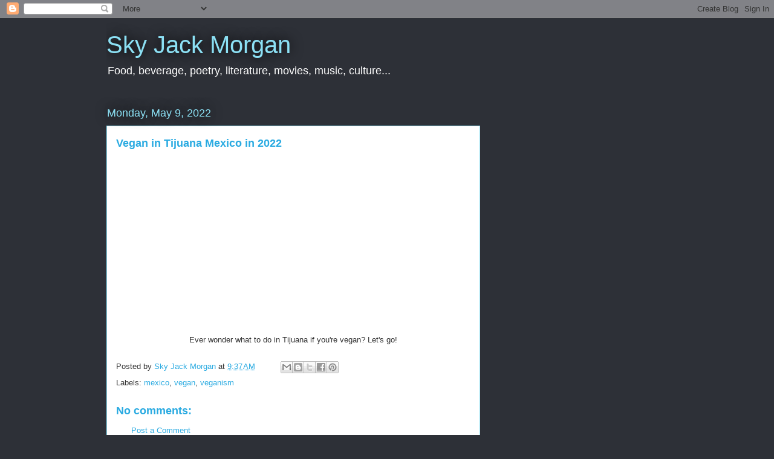

--- FILE ---
content_type: text/html; charset=UTF-8
request_url: https://blog.trainwreckunion.com/2022/05/vegan-in-tijuana-mexico-in-2022.html
body_size: 14069
content:
<!DOCTYPE html>
<html class='v2' dir='ltr' lang='en'>
<head>
<link href='https://www.blogger.com/static/v1/widgets/335934321-css_bundle_v2.css' rel='stylesheet' type='text/css'/>
<meta content='width=1100' name='viewport'/>
<meta content='text/html; charset=UTF-8' http-equiv='Content-Type'/>
<meta content='blogger' name='generator'/>
<link href='https://blog.trainwreckunion.com/favicon.ico' rel='icon' type='image/x-icon'/>
<link href='http://blog.trainwreckunion.com/2022/05/vegan-in-tijuana-mexico-in-2022.html' rel='canonical'/>
<link rel="alternate" type="application/atom+xml" title="Sky Jack Morgan - Atom" href="https://blog.trainwreckunion.com/feeds/posts/default" />
<link rel="alternate" type="application/rss+xml" title="Sky Jack Morgan - RSS" href="https://blog.trainwreckunion.com/feeds/posts/default?alt=rss" />
<link rel="service.post" type="application/atom+xml" title="Sky Jack Morgan - Atom" href="https://www.blogger.com/feeds/31708984669147323/posts/default" />

<link rel="alternate" type="application/atom+xml" title="Sky Jack Morgan - Atom" href="https://blog.trainwreckunion.com/feeds/983159907224496330/comments/default" />
<!--Can't find substitution for tag [blog.ieCssRetrofitLinks]-->
<link href='https://i.ytimg.com/vi/2EcMks0gp4Q/hqdefault.jpg' rel='image_src'/>
<meta content='http://blog.trainwreckunion.com/2022/05/vegan-in-tijuana-mexico-in-2022.html' property='og:url'/>
<meta content='Vegan in Tijuana Mexico in 2022' property='og:title'/>
<meta content='Ever wonder what to do in Tijuana if you&#39;re vegan? Let&#39;s go!' property='og:description'/>
<meta content='https://lh3.googleusercontent.com/blogger_img_proxy/AEn0k_vHlVSEjyhH2EX34PCm0EqwGbEIrMt0PSvU_gZkJjoKUumG9kYLhgqEzEP60Qw-9F26272m_iINDLySfdhi0pPTRdv8uunsIwDKAta6TpSx0iXY=w1200-h630-n-k-no-nu' property='og:image'/>
<title>Sky Jack Morgan: Vegan in Tijuana Mexico in 2022</title>
<style id='page-skin-1' type='text/css'><!--
/*
-----------------------------------------------
Blogger Template Style
Name:     Awesome Inc.
Designer: Tina Chen
URL:      tinachen.org
----------------------------------------------- */
/* Content
----------------------------------------------- */
body {
font: normal normal 13px Arial, Tahoma, Helvetica, FreeSans, sans-serif;
color: #333333;
background: #2d3037 none repeat scroll top left;
}
html body .content-outer {
min-width: 0;
max-width: 100%;
width: 100%;
}
a:link {
text-decoration: none;
color: #29aae1;
}
a:visited {
text-decoration: none;
color: #01689c;
}
a:hover {
text-decoration: underline;
color: #8ce1f5;
}
.body-fauxcolumn-outer .cap-top {
position: absolute;
z-index: 1;
height: 276px;
width: 100%;
background: transparent none repeat-x scroll top left;
_background-image: none;
}
/* Columns
----------------------------------------------- */
.content-inner {
padding: 0;
}
.header-inner .section {
margin: 0 16px;
}
.tabs-inner .section {
margin: 0 16px;
}
.main-inner {
padding-top: 55px;
}
.main-inner .column-center-inner,
.main-inner .column-left-inner,
.main-inner .column-right-inner {
padding: 0 5px;
}
*+html body .main-inner .column-center-inner {
margin-top: -55px;
}
#layout .main-inner .column-center-inner {
margin-top: 0;
}
/* Header
----------------------------------------------- */
.header-outer {
margin: 0 0 15px 0;
background: transparent none repeat scroll 0 0;
}
.Header h1 {
font: normal normal 40px Arial, Tahoma, Helvetica, FreeSans, sans-serif;
color: #8ce1f5;
text-shadow: 0 0 20px #000000;
}
.Header h1 a {
color: #8ce1f5;
}
.Header .description {
font: normal normal 18px Arial, Tahoma, Helvetica, FreeSans, sans-serif;
color: #ffffff;
}
.header-inner .Header .titlewrapper,
.header-inner .Header .descriptionwrapper {
padding-left: 0;
padding-right: 0;
margin-bottom: 0;
}
.header-inner .Header .titlewrapper {
padding-top: 22px;
}
/* Tabs
----------------------------------------------- */
.tabs-outer {
overflow: hidden;
position: relative;
background: #29aae1 url(//www.blogblog.com/1kt/awesomeinc/tabs_gradient_light.png) repeat scroll 0 0;
}
#layout .tabs-outer {
overflow: visible;
}
.tabs-cap-top, .tabs-cap-bottom {
position: absolute;
width: 100%;
border-top: 1px solid #2d3037;
}
.tabs-cap-bottom {
bottom: 0;
}
.tabs-inner .widget li a {
display: inline-block;
margin: 0;
padding: .6em 1.5em;
font: normal normal 13px Arial, Tahoma, Helvetica, FreeSans, sans-serif;
color: #ffffff;
border-top: 1px solid #2d3037;
border-bottom: 1px solid #2d3037;
border-left: 1px solid #2d3037;
height: 16px;
line-height: 16px;
}
.tabs-inner .widget li:last-child a {
border-right: 1px solid #2d3037;
}
.tabs-inner .widget li.selected a, .tabs-inner .widget li a:hover {
background: #01689c url(//www.blogblog.com/1kt/awesomeinc/tabs_gradient_light.png) repeat-x scroll 0 -100px;
color: #ffffff;
}
/* Headings
----------------------------------------------- */
h2 {
font: normal normal 18px Arial, Tahoma, Helvetica, FreeSans, sans-serif;
color: #8ce1f5;
}
/* Widgets
----------------------------------------------- */
.main-inner .section {
margin: 0 27px;
padding: 0;
}
.main-inner .column-left-outer,
.main-inner .column-right-outer {
margin-top: -3.3em;
}
#layout .main-inner .column-left-outer,
#layout .main-inner .column-right-outer {
margin-top: 0;
}
.main-inner .column-left-inner,
.main-inner .column-right-inner {
background: transparent none repeat 0 0;
-moz-box-shadow: 0 0 0 rgba(0, 0, 0, .2);
-webkit-box-shadow: 0 0 0 rgba(0, 0, 0, .2);
-goog-ms-box-shadow: 0 0 0 rgba(0, 0, 0, .2);
box-shadow: 0 0 0 rgba(0, 0, 0, .2);
-moz-border-radius: 0;
-webkit-border-radius: 0;
-goog-ms-border-radius: 0;
border-radius: 0;
}
#layout .main-inner .column-left-inner,
#layout .main-inner .column-right-inner {
margin-top: 0;
}
.sidebar .widget {
font: normal normal 13px Arial, Tahoma, Helvetica, FreeSans, sans-serif;
color: #ffffff;
}
.sidebar .widget a:link {
color: #29aae1;
}
.sidebar .widget a:visited {
color: #015782;
}
.sidebar .widget a:hover {
color: #29aae1;
}
.sidebar .widget h2 {
text-shadow: 0 0 20px #000000;
}
.main-inner .widget {
background-color: transparent;
border: 1px solid transparent;
padding: 0 0 15px;
margin: 20px -16px;
-moz-box-shadow: 0 0 0 rgba(0, 0, 0, .2);
-webkit-box-shadow: 0 0 0 rgba(0, 0, 0, .2);
-goog-ms-box-shadow: 0 0 0 rgba(0, 0, 0, .2);
box-shadow: 0 0 0 rgba(0, 0, 0, .2);
-moz-border-radius: 0;
-webkit-border-radius: 0;
-goog-ms-border-radius: 0;
border-radius: 0;
}
.main-inner .widget h2 {
margin: 0 -0;
padding: .6em 0 .5em;
border-bottom: 1px solid transparent;
}
.footer-inner .widget h2 {
padding: 0 0 .4em;
border-bottom: 1px solid transparent;
}
.main-inner .widget h2 + div, .footer-inner .widget h2 + div {
border-top: 0 solid transparent;
padding-top: 8px;
}
.main-inner .widget .widget-content {
margin: 0 -0;
padding: 7px 0 0;
}
.main-inner .widget ul, .main-inner .widget #ArchiveList ul.flat {
margin: -8px -15px 0;
padding: 0;
list-style: none;
}
.main-inner .widget #ArchiveList {
margin: -8px 0 0;
}
.main-inner .widget ul li, .main-inner .widget #ArchiveList ul.flat li {
padding: .5em 15px;
text-indent: 0;
color: #ffffff;
border-top: 0 solid transparent;
border-bottom: 1px solid transparent;
}
.main-inner .widget #ArchiveList ul li {
padding-top: .25em;
padding-bottom: .25em;
}
.main-inner .widget ul li:first-child, .main-inner .widget #ArchiveList ul.flat li:first-child {
border-top: none;
}
.main-inner .widget ul li:last-child, .main-inner .widget #ArchiveList ul.flat li:last-child {
border-bottom: none;
}
.post-body {
position: relative;
}
.main-inner .widget .post-body ul {
padding: 0 2.5em;
margin: .5em 0;
list-style: disc;
}
.main-inner .widget .post-body ul li {
padding: 0.25em 0;
margin-bottom: .25em;
color: #333333;
border: none;
}
.footer-inner .widget ul {
padding: 0;
list-style: none;
}
.widget .zippy {
color: #ffffff;
}
/* Posts
----------------------------------------------- */
body .main-inner .Blog {
padding: 0;
margin-bottom: 1em;
background-color: transparent;
border: none;
-moz-box-shadow: 0 0 0 rgba(0, 0, 0, 0);
-webkit-box-shadow: 0 0 0 rgba(0, 0, 0, 0);
-goog-ms-box-shadow: 0 0 0 rgba(0, 0, 0, 0);
box-shadow: 0 0 0 rgba(0, 0, 0, 0);
}
.main-inner .section:last-child .Blog:last-child {
padding: 0;
margin-bottom: 1em;
}
.main-inner .widget h2.date-header {
margin: 0 -15px 1px;
padding: 0 0 0 0;
font: normal normal 18px Arial, Tahoma, Helvetica, FreeSans, sans-serif;
color: #8ce1f5;
background: transparent none no-repeat fixed center center;
border-top: 0 solid transparent;
border-bottom: 1px solid transparent;
-moz-border-radius-topleft: 0;
-moz-border-radius-topright: 0;
-webkit-border-top-left-radius: 0;
-webkit-border-top-right-radius: 0;
border-top-left-radius: 0;
border-top-right-radius: 0;
position: absolute;
bottom: 100%;
left: 0;
text-shadow: 0 0 20px #000000;
}
.main-inner .widget h2.date-header span {
font: normal normal 18px Arial, Tahoma, Helvetica, FreeSans, sans-serif;
display: block;
padding: .5em 15px;
border-left: 0 solid transparent;
border-right: 0 solid transparent;
}
.date-outer {
position: relative;
margin: 55px 0 20px;
padding: 0 15px;
background-color: #ffffff;
border: 1px solid #8ce1f5;
-moz-box-shadow: 0 0 0 rgba(0, 0, 0, .2);
-webkit-box-shadow: 0 0 0 rgba(0, 0, 0, .2);
-goog-ms-box-shadow: 0 0 0 rgba(0, 0, 0, .2);
box-shadow: 0 0 0 rgba(0, 0, 0, .2);
-moz-border-radius: 0;
-webkit-border-radius: 0;
-goog-ms-border-radius: 0;
border-radius: 0;
}
.date-outer:first-child {
margin-top: 0;
}
.date-outer:last-child {
margin-bottom: 0;
-moz-border-radius-bottomleft: 0;
-moz-border-radius-bottomright: 0;
-webkit-border-bottom-left-radius: 0;
-webkit-border-bottom-right-radius: 0;
-goog-ms-border-bottom-left-radius: 0;
-goog-ms-border-bottom-right-radius: 0;
border-bottom-left-radius: 0;
border-bottom-right-radius: 0;
}
.date-posts {
margin: 0 -0;
padding: 0 0;
clear: both;
}
.post-outer, .inline-ad {
border-top: 1px solid #8ce1f5;
margin: 0 -0;
padding: 15px 0;
}
.post-outer {
padding-bottom: 10px;
}
.post-outer:first-child {
padding-top: 10px;
border-top: none;
}
.post-outer:last-child, .inline-ad:last-child {
border-bottom: none;
}
.post-body {
position: relative;
}
.post-body img {
padding: 8px;
background: #ffffff;
border: 1px solid #cccccc;
-moz-box-shadow: 0 0 20px rgba(0, 0, 0, .2);
-webkit-box-shadow: 0 0 20px rgba(0, 0, 0, .2);
box-shadow: 0 0 20px rgba(0, 0, 0, .2);
-moz-border-radius: 0;
-webkit-border-radius: 0;
border-radius: 0;
}
h3.post-title, h4 {
font: normal bold 18px Arial, Tahoma, Helvetica, FreeSans, sans-serif;
color: #29aae1;
}
h3.post-title a {
font: normal bold 18px Arial, Tahoma, Helvetica, FreeSans, sans-serif;
color: #29aae1;
}
h3.post-title a:hover {
color: #8ce1f5;
text-decoration: underline;
}
.post-header {
margin: 0 0 1em;
}
.post-body {
line-height: 1.4;
}
.post-outer h2 {
color: #333333;
}
.post-footer {
margin: 1.5em 0 0;
}
#blog-pager {
padding: 15px;
font-size: 120%;
background-color: transparent;
border: 1px solid transparent;
-moz-box-shadow: 0 0 0 rgba(0, 0, 0, .2);
-webkit-box-shadow: 0 0 0 rgba(0, 0, 0, .2);
-goog-ms-box-shadow: 0 0 0 rgba(0, 0, 0, .2);
box-shadow: 0 0 0 rgba(0, 0, 0, .2);
-moz-border-radius: 0;
-webkit-border-radius: 0;
-goog-ms-border-radius: 0;
border-radius: 0;
-moz-border-radius-topleft: 0;
-moz-border-radius-topright: 0;
-webkit-border-top-left-radius: 0;
-webkit-border-top-right-radius: 0;
-goog-ms-border-top-left-radius: 0;
-goog-ms-border-top-right-radius: 0;
border-top-left-radius: 0;
border-top-right-radius-topright: 0;
margin-top: 0;
}
.blog-feeds, .post-feeds {
margin: 1em 0;
text-align: center;
color: #ffffff;
}
.blog-feeds a, .post-feeds a {
color: #29aae1;
}
.blog-feeds a:visited, .post-feeds a:visited {
color: #01689c;
}
.blog-feeds a:hover, .post-feeds a:hover {
color: #8ce1f5;
}
.post-outer .comments {
margin-top: 2em;
}
/* Comments
----------------------------------------------- */
.comments .comments-content .icon.blog-author {
background-repeat: no-repeat;
background-image: url([data-uri]);
}
.comments .comments-content .loadmore a {
border-top: 1px solid #2d3037;
border-bottom: 1px solid #2d3037;
}
.comments .continue {
border-top: 2px solid #2d3037;
}
/* Footer
----------------------------------------------- */
.footer-outer {
margin: -0 0 -1px;
padding: 0 0 0;
color: #ffffff;
overflow: hidden;
}
.footer-fauxborder-left {
border-top: 1px solid transparent;
background: transparent none repeat scroll 0 0;
-moz-box-shadow: 0 0 0 rgba(0, 0, 0, .2);
-webkit-box-shadow: 0 0 0 rgba(0, 0, 0, .2);
-goog-ms-box-shadow: 0 0 0 rgba(0, 0, 0, .2);
box-shadow: 0 0 0 rgba(0, 0, 0, .2);
margin: 0 -0;
}
/* Mobile
----------------------------------------------- */
body.mobile {
background-size: auto;
}
.mobile .body-fauxcolumn-outer {
background: transparent none repeat scroll top left;
}
*+html body.mobile .main-inner .column-center-inner {
margin-top: 0;
}
.mobile .main-inner .widget {
padding: 0 0 15px;
}
.mobile .main-inner .widget h2 + div,
.mobile .footer-inner .widget h2 + div {
border-top: none;
padding-top: 0;
}
.mobile .footer-inner .widget h2 {
padding: 0.5em 0;
border-bottom: none;
}
.mobile .main-inner .widget .widget-content {
margin: 0;
padding: 7px 0 0;
}
.mobile .main-inner .widget ul,
.mobile .main-inner .widget #ArchiveList ul.flat {
margin: 0 -15px 0;
}
.mobile .main-inner .widget h2.date-header {
left: 0;
}
.mobile .date-header span {
padding: 0.4em 0;
}
.mobile .date-outer:first-child {
margin-bottom: 0;
border: 1px solid #8ce1f5;
-moz-border-radius-topleft: 0;
-moz-border-radius-topright: 0;
-webkit-border-top-left-radius: 0;
-webkit-border-top-right-radius: 0;
-goog-ms-border-top-left-radius: 0;
-goog-ms-border-top-right-radius: 0;
border-top-left-radius: 0;
border-top-right-radius: 0;
}
.mobile .date-outer {
border-color: #8ce1f5;
border-width: 0 1px 1px;
}
.mobile .date-outer:last-child {
margin-bottom: 0;
}
.mobile .main-inner {
padding: 0;
}
.mobile .header-inner .section {
margin: 0;
}
.mobile .post-outer, .mobile .inline-ad {
padding: 5px 0;
}
.mobile .tabs-inner .section {
margin: 0 10px;
}
.mobile .main-inner .widget h2 {
margin: 0;
padding: 0;
}
.mobile .main-inner .widget h2.date-header span {
padding: 0;
}
.mobile .main-inner .widget .widget-content {
margin: 0;
padding: 7px 0 0;
}
.mobile #blog-pager {
border: 1px solid transparent;
background: transparent none repeat scroll 0 0;
}
.mobile .main-inner .column-left-inner,
.mobile .main-inner .column-right-inner {
background: transparent none repeat 0 0;
-moz-box-shadow: none;
-webkit-box-shadow: none;
-goog-ms-box-shadow: none;
box-shadow: none;
}
.mobile .date-posts {
margin: 0;
padding: 0;
}
.mobile .footer-fauxborder-left {
margin: 0;
border-top: inherit;
}
.mobile .main-inner .section:last-child .Blog:last-child {
margin-bottom: 0;
}
.mobile-index-contents {
color: #333333;
}
.mobile .mobile-link-button {
background: #29aae1 url(//www.blogblog.com/1kt/awesomeinc/tabs_gradient_light.png) repeat scroll 0 0;
}
.mobile-link-button a:link, .mobile-link-button a:visited {
color: #ffffff;
}
.mobile .tabs-inner .PageList .widget-content {
background: transparent;
border-top: 1px solid;
border-color: #2d3037;
color: #ffffff;
}
.mobile .tabs-inner .PageList .widget-content .pagelist-arrow {
border-left: 1px solid #2d3037;
}

--></style>
<style id='template-skin-1' type='text/css'><!--
body {
min-width: 960px;
}
.content-outer, .content-fauxcolumn-outer, .region-inner {
min-width: 960px;
max-width: 960px;
_width: 960px;
}
.main-inner .columns {
padding-left: 0;
padding-right: 310px;
}
.main-inner .fauxcolumn-center-outer {
left: 0;
right: 310px;
/* IE6 does not respect left and right together */
_width: expression(this.parentNode.offsetWidth -
parseInt("0") -
parseInt("310px") + 'px');
}
.main-inner .fauxcolumn-left-outer {
width: 0;
}
.main-inner .fauxcolumn-right-outer {
width: 310px;
}
.main-inner .column-left-outer {
width: 0;
right: 100%;
margin-left: -0;
}
.main-inner .column-right-outer {
width: 310px;
margin-right: -310px;
}
#layout {
min-width: 0;
}
#layout .content-outer {
min-width: 0;
width: 800px;
}
#layout .region-inner {
min-width: 0;
width: auto;
}
body#layout div.add_widget {
padding: 8px;
}
body#layout div.add_widget a {
margin-left: 32px;
}
--></style>
<link href='https://www.blogger.com/dyn-css/authorization.css?targetBlogID=31708984669147323&amp;zx=43f5d38b-3c81-45a1-a2b7-fd482a7f8fe8' media='none' onload='if(media!=&#39;all&#39;)media=&#39;all&#39;' rel='stylesheet'/><noscript><link href='https://www.blogger.com/dyn-css/authorization.css?targetBlogID=31708984669147323&amp;zx=43f5d38b-3c81-45a1-a2b7-fd482a7f8fe8' rel='stylesheet'/></noscript>
<meta name='google-adsense-platform-account' content='ca-host-pub-1556223355139109'/>
<meta name='google-adsense-platform-domain' content='blogspot.com'/>

<!-- data-ad-client=ca-pub-4220807122346394 -->

</head>
<body class='loading variant-icy'>
<div class='navbar section' id='navbar' name='Navbar'><div class='widget Navbar' data-version='1' id='Navbar1'><script type="text/javascript">
    function setAttributeOnload(object, attribute, val) {
      if(window.addEventListener) {
        window.addEventListener('load',
          function(){ object[attribute] = val; }, false);
      } else {
        window.attachEvent('onload', function(){ object[attribute] = val; });
      }
    }
  </script>
<div id="navbar-iframe-container"></div>
<script type="text/javascript" src="https://apis.google.com/js/platform.js"></script>
<script type="text/javascript">
      gapi.load("gapi.iframes:gapi.iframes.style.bubble", function() {
        if (gapi.iframes && gapi.iframes.getContext) {
          gapi.iframes.getContext().openChild({
              url: 'https://www.blogger.com/navbar/31708984669147323?po\x3d983159907224496330\x26origin\x3dhttps://blog.trainwreckunion.com',
              where: document.getElementById("navbar-iframe-container"),
              id: "navbar-iframe"
          });
        }
      });
    </script><script type="text/javascript">
(function() {
var script = document.createElement('script');
script.type = 'text/javascript';
script.src = '//pagead2.googlesyndication.com/pagead/js/google_top_exp.js';
var head = document.getElementsByTagName('head')[0];
if (head) {
head.appendChild(script);
}})();
</script>
</div></div>
<div class='body-fauxcolumns'>
<div class='fauxcolumn-outer body-fauxcolumn-outer'>
<div class='cap-top'>
<div class='cap-left'></div>
<div class='cap-right'></div>
</div>
<div class='fauxborder-left'>
<div class='fauxborder-right'></div>
<div class='fauxcolumn-inner'>
</div>
</div>
<div class='cap-bottom'>
<div class='cap-left'></div>
<div class='cap-right'></div>
</div>
</div>
</div>
<div class='content'>
<div class='content-fauxcolumns'>
<div class='fauxcolumn-outer content-fauxcolumn-outer'>
<div class='cap-top'>
<div class='cap-left'></div>
<div class='cap-right'></div>
</div>
<div class='fauxborder-left'>
<div class='fauxborder-right'></div>
<div class='fauxcolumn-inner'>
</div>
</div>
<div class='cap-bottom'>
<div class='cap-left'></div>
<div class='cap-right'></div>
</div>
</div>
</div>
<div class='content-outer'>
<div class='content-cap-top cap-top'>
<div class='cap-left'></div>
<div class='cap-right'></div>
</div>
<div class='fauxborder-left content-fauxborder-left'>
<div class='fauxborder-right content-fauxborder-right'></div>
<div class='content-inner'>
<header>
<div class='header-outer'>
<div class='header-cap-top cap-top'>
<div class='cap-left'></div>
<div class='cap-right'></div>
</div>
<div class='fauxborder-left header-fauxborder-left'>
<div class='fauxborder-right header-fauxborder-right'></div>
<div class='region-inner header-inner'>
<div class='header section' id='header' name='Header'><div class='widget Header' data-version='1' id='Header1'>
<div id='header-inner'>
<div class='titlewrapper'>
<h1 class='title'>
<a href='https://blog.trainwreckunion.com/'>
Sky Jack Morgan
</a>
</h1>
</div>
<div class='descriptionwrapper'>
<p class='description'><span>Food, beverage, poetry, literature, movies, music, culture...</span></p>
</div>
</div>
</div></div>
</div>
</div>
<div class='header-cap-bottom cap-bottom'>
<div class='cap-left'></div>
<div class='cap-right'></div>
</div>
</div>
</header>
<div class='tabs-outer'>
<div class='tabs-cap-top cap-top'>
<div class='cap-left'></div>
<div class='cap-right'></div>
</div>
<div class='fauxborder-left tabs-fauxborder-left'>
<div class='fauxborder-right tabs-fauxborder-right'></div>
<div class='region-inner tabs-inner'>
<div class='tabs no-items section' id='crosscol' name='Cross-Column'></div>
<div class='tabs no-items section' id='crosscol-overflow' name='Cross-Column 2'></div>
</div>
</div>
<div class='tabs-cap-bottom cap-bottom'>
<div class='cap-left'></div>
<div class='cap-right'></div>
</div>
</div>
<div class='main-outer'>
<div class='main-cap-top cap-top'>
<div class='cap-left'></div>
<div class='cap-right'></div>
</div>
<div class='fauxborder-left main-fauxborder-left'>
<div class='fauxborder-right main-fauxborder-right'></div>
<div class='region-inner main-inner'>
<div class='columns fauxcolumns'>
<div class='fauxcolumn-outer fauxcolumn-center-outer'>
<div class='cap-top'>
<div class='cap-left'></div>
<div class='cap-right'></div>
</div>
<div class='fauxborder-left'>
<div class='fauxborder-right'></div>
<div class='fauxcolumn-inner'>
</div>
</div>
<div class='cap-bottom'>
<div class='cap-left'></div>
<div class='cap-right'></div>
</div>
</div>
<div class='fauxcolumn-outer fauxcolumn-left-outer'>
<div class='cap-top'>
<div class='cap-left'></div>
<div class='cap-right'></div>
</div>
<div class='fauxborder-left'>
<div class='fauxborder-right'></div>
<div class='fauxcolumn-inner'>
</div>
</div>
<div class='cap-bottom'>
<div class='cap-left'></div>
<div class='cap-right'></div>
</div>
</div>
<div class='fauxcolumn-outer fauxcolumn-right-outer'>
<div class='cap-top'>
<div class='cap-left'></div>
<div class='cap-right'></div>
</div>
<div class='fauxborder-left'>
<div class='fauxborder-right'></div>
<div class='fauxcolumn-inner'>
</div>
</div>
<div class='cap-bottom'>
<div class='cap-left'></div>
<div class='cap-right'></div>
</div>
</div>
<!-- corrects IE6 width calculation -->
<div class='columns-inner'>
<div class='column-center-outer'>
<div class='column-center-inner'>
<div class='main section' id='main' name='Main'><div class='widget Blog' data-version='1' id='Blog1'>
<div class='blog-posts hfeed'>

          <div class="date-outer">
        
<h2 class='date-header'><span>Monday, May 9, 2022</span></h2>

          <div class="date-posts">
        
<div class='post-outer'>
<div class='post hentry uncustomized-post-template' itemprop='blogPost' itemscope='itemscope' itemtype='http://schema.org/BlogPosting'>
<meta content='https://i.ytimg.com/vi/2EcMks0gp4Q/hqdefault.jpg' itemprop='image_url'/>
<meta content='31708984669147323' itemprop='blogId'/>
<meta content='983159907224496330' itemprop='postId'/>
<a name='983159907224496330'></a>
<h3 class='post-title entry-title' itemprop='name'>
Vegan in Tijuana Mexico in 2022
</h3>
<div class='post-header'>
<div class='post-header-line-1'></div>
</div>
<div class='post-body entry-content' id='post-body-983159907224496330' itemprop='description articleBody'>
<div style="text-align: center;"><iframe frameborder="0" height="270" src="https://youtube.com/embed/2EcMks0gp4Q" width="480"></iframe></div><div style="text-align: center;"><br /></div><div style="text-align: center;">Ever wonder what to do in Tijuana if you're vegan? Let's go!</div>
<div style='clear: both;'></div>
</div>
<div class='post-footer'>
<div class='post-footer-line post-footer-line-1'>
<span class='post-author vcard'>
Posted by
<span class='fn' itemprop='author' itemscope='itemscope' itemtype='http://schema.org/Person'>
<meta content='https://www.blogger.com/profile/06274460430707829174' itemprop='url'/>
<a class='g-profile' href='https://www.blogger.com/profile/06274460430707829174' rel='author' title='author profile'>
<span itemprop='name'>Sky Jack Morgan</span>
</a>
</span>
</span>
<span class='post-timestamp'>
at
<meta content='http://blog.trainwreckunion.com/2022/05/vegan-in-tijuana-mexico-in-2022.html' itemprop='url'/>
<a class='timestamp-link' href='https://blog.trainwreckunion.com/2022/05/vegan-in-tijuana-mexico-in-2022.html' rel='bookmark' title='permanent link'><abbr class='published' itemprop='datePublished' title='2022-05-09T09:37:00-07:00'>9:37&#8239;AM</abbr></a>
</span>
<span class='post-comment-link'>
</span>
<span class='post-icons'>
<span class='item-control blog-admin pid-1979911398'>
<a href='https://www.blogger.com/post-edit.g?blogID=31708984669147323&postID=983159907224496330&from=pencil' title='Edit Post'>
<img alt='' class='icon-action' height='18' src='https://resources.blogblog.com/img/icon18_edit_allbkg.gif' width='18'/>
</a>
</span>
</span>
<div class='post-share-buttons goog-inline-block'>
<a class='goog-inline-block share-button sb-email' href='https://www.blogger.com/share-post.g?blogID=31708984669147323&postID=983159907224496330&target=email' target='_blank' title='Email This'><span class='share-button-link-text'>Email This</span></a><a class='goog-inline-block share-button sb-blog' href='https://www.blogger.com/share-post.g?blogID=31708984669147323&postID=983159907224496330&target=blog' onclick='window.open(this.href, "_blank", "height=270,width=475"); return false;' target='_blank' title='BlogThis!'><span class='share-button-link-text'>BlogThis!</span></a><a class='goog-inline-block share-button sb-twitter' href='https://www.blogger.com/share-post.g?blogID=31708984669147323&postID=983159907224496330&target=twitter' target='_blank' title='Share to X'><span class='share-button-link-text'>Share to X</span></a><a class='goog-inline-block share-button sb-facebook' href='https://www.blogger.com/share-post.g?blogID=31708984669147323&postID=983159907224496330&target=facebook' onclick='window.open(this.href, "_blank", "height=430,width=640"); return false;' target='_blank' title='Share to Facebook'><span class='share-button-link-text'>Share to Facebook</span></a><a class='goog-inline-block share-button sb-pinterest' href='https://www.blogger.com/share-post.g?blogID=31708984669147323&postID=983159907224496330&target=pinterest' target='_blank' title='Share to Pinterest'><span class='share-button-link-text'>Share to Pinterest</span></a>
</div>
</div>
<div class='post-footer-line post-footer-line-2'>
<span class='post-labels'>
Labels:
<a href='https://blog.trainwreckunion.com/search/label/mexico' rel='tag'>mexico</a>,
<a href='https://blog.trainwreckunion.com/search/label/vegan' rel='tag'>vegan</a>,
<a href='https://blog.trainwreckunion.com/search/label/veganism' rel='tag'>veganism</a>
</span>
</div>
<div class='post-footer-line post-footer-line-3'>
<span class='post-location'>
</span>
</div>
</div>
</div>
<div class='comments' id='comments'>
<a name='comments'></a>
<h4>No comments:</h4>
<div id='Blog1_comments-block-wrapper'>
<dl class='avatar-comment-indent' id='comments-block'>
</dl>
</div>
<p class='comment-footer'>
<a href='https://www.blogger.com/comment/fullpage/post/31708984669147323/983159907224496330' onclick=''>Post a Comment</a>
</p>
</div>
</div>
<div class='inline-ad'>
<script async src="//pagead2.googlesyndication.com/pagead/js/adsbygoogle.js"></script>
<!-- trainwreckunion_main_Blog1_1x1_as -->
<ins class="adsbygoogle"
     style="display:block"
     data-ad-client="ca-pub-4220807122346394"
     data-ad-host="ca-host-pub-1556223355139109"
     data-ad-host-channel="L0007"
     data-ad-slot="9168086859"
     data-ad-format="auto"></ins>
<script>
(adsbygoogle = window.adsbygoogle || []).push({});
</script>
</div>

        </div></div>
      
</div>
<div class='blog-pager' id='blog-pager'>
<span id='blog-pager-newer-link'>
<a class='blog-pager-newer-link' href='https://blog.trainwreckunion.com/2022/05/laguna-hills-vegan-festival.html' id='Blog1_blog-pager-newer-link' title='Newer Post'>Newer Post</a>
</span>
<span id='blog-pager-older-link'>
<a class='blog-pager-older-link' href='https://blog.trainwreckunion.com/2022/04/vegan-at-peets-vegan-whilst-recycling.html' id='Blog1_blog-pager-older-link' title='Older Post'>Older Post</a>
</span>
<a class='home-link' href='https://blog.trainwreckunion.com/'>Home</a>
</div>
<div class='clear'></div>
<div class='post-feeds'>
<div class='feed-links'>
Subscribe to:
<a class='feed-link' href='https://blog.trainwreckunion.com/feeds/983159907224496330/comments/default' target='_blank' type='application/atom+xml'>Post Comments (Atom)</a>
</div>
</div>
</div></div>
</div>
</div>
<div class='column-left-outer'>
<div class='column-left-inner'>
<aside>
</aside>
</div>
</div>
<div class='column-right-outer'>
<div class='column-right-inner'>
<aside>
<div class='sidebar section' id='sidebar-right-1'><div class='widget AdSense' data-version='1' id='AdSense1'>
<div class='widget-content'>
<script async src="//pagead2.googlesyndication.com/pagead/js/adsbygoogle.js"></script>
<!-- trainwreckunion_sidebar-right-1_AdSense1_1x1_as -->
<ins class="adsbygoogle"
     style="display:block"
     data-ad-client="ca-pub-4220807122346394"
     data-ad-host="ca-host-pub-1556223355139109"
     data-ad-host-channel="L0001"
     data-ad-slot="4394218422"
     data-ad-format="auto"></ins>
<script>
(adsbygoogle = window.adsbygoogle || []).push({});
</script>
<div class='clear'></div>
</div>
</div><div class='widget Profile' data-version='1' id='Profile1'>
<h2>SkyJack Morgan</h2>
<div class='widget-content'>
<dl class='profile-datablock'>
<dt class='profile-data'>
<a class='profile-name-link g-profile' href='https://www.blogger.com/profile/06274460430707829174' rel='author' style='background-image: url(//www.blogger.com/img/logo-16.png);'>
</a>
</dt>
</dl>
<a class='profile-link' href='https://www.blogger.com/profile/06274460430707829174' rel='author'>View my complete profile</a>
<div class='clear'></div>
</div>
</div><div class='widget Text' data-version='1' id='Text1'>
<h2 class='title'>Hello, dummy.</h2>
<div class='widget-content'>
email me nice and mean things:<br/>skyjack23@gmail.com<br/>
</div>
<div class='clear'></div>
</div></div>
<table border='0' cellpadding='0' cellspacing='0' class='section-columns columns-2'>
<tbody>
<tr>
<td class='first columns-cell'>
<div class='sidebar section' id='sidebar-right-2-1'><div class='widget HTML' data-version='1' id='HTML2'>
<div class='widget-content'>
<script src="//badge.facebook.com/badge/201001297.410.1812294344.js"></script><noscript><a href="http://www.facebook.com/p/Jack_Morgan/201001297">Jack Morgan's Facebook profile</a></noscript>
</div>
<div class='clear'></div>
</div><div class='widget BlogArchive' data-version='1' id='BlogArchive1'>
<h2>Blog Archive</h2>
<div class='widget-content'>
<div id='ArchiveList'>
<div id='BlogArchive1_ArchiveList'>
<select id='BlogArchive1_ArchiveMenu'>
<option value=''>Blog Archive</option>
<option value='https://blog.trainwreckunion.com/2023/01/'>January (1)</option>
<option value='https://blog.trainwreckunion.com/2022/12/'>December (4)</option>
<option value='https://blog.trainwreckunion.com/2022/11/'>November (6)</option>
<option value='https://blog.trainwreckunion.com/2022/10/'>October (2)</option>
<option value='https://blog.trainwreckunion.com/2022/06/'>June (2)</option>
<option value='https://blog.trainwreckunion.com/2022/05/'>May (5)</option>
<option value='https://blog.trainwreckunion.com/2022/04/'>April (9)</option>
<option value='https://blog.trainwreckunion.com/2022/02/'>February (7)</option>
<option value='https://blog.trainwreckunion.com/2022/01/'>January (10)</option>
<option value='https://blog.trainwreckunion.com/2021/12/'>December (1)</option>
<option value='https://blog.trainwreckunion.com/2018/04/'>April (4)</option>
<option value='https://blog.trainwreckunion.com/2018/03/'>March (3)</option>
<option value='https://blog.trainwreckunion.com/2018/02/'>February (14)</option>
<option value='https://blog.trainwreckunion.com/2018/01/'>January (25)</option>
<option value='https://blog.trainwreckunion.com/2017/12/'>December (3)</option>
<option value='https://blog.trainwreckunion.com/2017/11/'>November (1)</option>
<option value='https://blog.trainwreckunion.com/2017/08/'>August (2)</option>
<option value='https://blog.trainwreckunion.com/2017/07/'>July (1)</option>
<option value='https://blog.trainwreckunion.com/2017/05/'>May (1)</option>
<option value='https://blog.trainwreckunion.com/2017/04/'>April (2)</option>
<option value='https://blog.trainwreckunion.com/2016/06/'>June (3)</option>
<option value='https://blog.trainwreckunion.com/2016/05/'>May (1)</option>
<option value='https://blog.trainwreckunion.com/2016/01/'>January (4)</option>
<option value='https://blog.trainwreckunion.com/2015/05/'>May (1)</option>
<option value='https://blog.trainwreckunion.com/2015/04/'>April (2)</option>
<option value='https://blog.trainwreckunion.com/2015/03/'>March (1)</option>
<option value='https://blog.trainwreckunion.com/2015/02/'>February (5)</option>
<option value='https://blog.trainwreckunion.com/2015/01/'>January (1)</option>
<option value='https://blog.trainwreckunion.com/2014/12/'>December (4)</option>
<option value='https://blog.trainwreckunion.com/2014/11/'>November (9)</option>
<option value='https://blog.trainwreckunion.com/2014/10/'>October (18)</option>
<option value='https://blog.trainwreckunion.com/2014/08/'>August (3)</option>
<option value='https://blog.trainwreckunion.com/2014/07/'>July (12)</option>
<option value='https://blog.trainwreckunion.com/2014/03/'>March (4)</option>
<option value='https://blog.trainwreckunion.com/2013/10/'>October (1)</option>
<option value='https://blog.trainwreckunion.com/2013/09/'>September (4)</option>
<option value='https://blog.trainwreckunion.com/2013/07/'>July (2)</option>
<option value='https://blog.trainwreckunion.com/2013/03/'>March (3)</option>
<option value='https://blog.trainwreckunion.com/2013/01/'>January (14)</option>
<option value='https://blog.trainwreckunion.com/2012/12/'>December (1)</option>
<option value='https://blog.trainwreckunion.com/2012/11/'>November (3)</option>
<option value='https://blog.trainwreckunion.com/2012/10/'>October (2)</option>
<option value='https://blog.trainwreckunion.com/2012/09/'>September (3)</option>
<option value='https://blog.trainwreckunion.com/2012/08/'>August (10)</option>
<option value='https://blog.trainwreckunion.com/2012/07/'>July (8)</option>
<option value='https://blog.trainwreckunion.com/2012/06/'>June (8)</option>
<option value='https://blog.trainwreckunion.com/2012/05/'>May (5)</option>
<option value='https://blog.trainwreckunion.com/2012/04/'>April (7)</option>
<option value='https://blog.trainwreckunion.com/2012/02/'>February (4)</option>
<option value='https://blog.trainwreckunion.com/2011/10/'>October (1)</option>
<option value='https://blog.trainwreckunion.com/2011/07/'>July (1)</option>
<option value='https://blog.trainwreckunion.com/2011/06/'>June (1)</option>
<option value='https://blog.trainwreckunion.com/2011/05/'>May (8)</option>
<option value='https://blog.trainwreckunion.com/2011/04/'>April (5)</option>
<option value='https://blog.trainwreckunion.com/2011/03/'>March (6)</option>
<option value='https://blog.trainwreckunion.com/2011/01/'>January (3)</option>
<option value='https://blog.trainwreckunion.com/2010/12/'>December (11)</option>
<option value='https://blog.trainwreckunion.com/2010/11/'>November (17)</option>
<option value='https://blog.trainwreckunion.com/2010/10/'>October (19)</option>
<option value='https://blog.trainwreckunion.com/2010/09/'>September (6)</option>
<option value='https://blog.trainwreckunion.com/2010/08/'>August (1)</option>
<option value='https://blog.trainwreckunion.com/2010/06/'>June (2)</option>
<option value='https://blog.trainwreckunion.com/2010/05/'>May (23)</option>
<option value='https://blog.trainwreckunion.com/2010/04/'>April (18)</option>
<option value='https://blog.trainwreckunion.com/2010/03/'>March (21)</option>
<option value='https://blog.trainwreckunion.com/2010/02/'>February (5)</option>
<option value='https://blog.trainwreckunion.com/2010/01/'>January (3)</option>
<option value='https://blog.trainwreckunion.com/2009/12/'>December (11)</option>
<option value='https://blog.trainwreckunion.com/2009/11/'>November (7)</option>
<option value='https://blog.trainwreckunion.com/2009/10/'>October (1)</option>
<option value='https://blog.trainwreckunion.com/2009/09/'>September (6)</option>
<option value='https://blog.trainwreckunion.com/2009/08/'>August (3)</option>
<option value='https://blog.trainwreckunion.com/2009/07/'>July (2)</option>
<option value='https://blog.trainwreckunion.com/2009/06/'>June (7)</option>
<option value='https://blog.trainwreckunion.com/2009/05/'>May (8)</option>
<option value='https://blog.trainwreckunion.com/2009/04/'>April (7)</option>
<option value='https://blog.trainwreckunion.com/2009/03/'>March (8)</option>
<option value='https://blog.trainwreckunion.com/2009/02/'>February (4)</option>
<option value='https://blog.trainwreckunion.com/2009/01/'>January (7)</option>
<option value='https://blog.trainwreckunion.com/2008/12/'>December (1)</option>
<option value='https://blog.trainwreckunion.com/2008/11/'>November (7)</option>
<option value='https://blog.trainwreckunion.com/2008/10/'>October (21)</option>
<option value='https://blog.trainwreckunion.com/2008/09/'>September (34)</option>
<option value='https://blog.trainwreckunion.com/2008/08/'>August (53)</option>
<option value='https://blog.trainwreckunion.com/2008/07/'>July (16)</option>
<option value='https://blog.trainwreckunion.com/2008/06/'>June (26)</option>
<option value='https://blog.trainwreckunion.com/2008/05/'>May (33)</option>
<option value='https://blog.trainwreckunion.com/2008/04/'>April (46)</option>
<option value='https://blog.trainwreckunion.com/2008/03/'>March (53)</option>
<option value='https://blog.trainwreckunion.com/2008/02/'>February (21)</option>
<option value='https://blog.trainwreckunion.com/2008/01/'>January (20)</option>
<option value='https://blog.trainwreckunion.com/2007/12/'>December (28)</option>
<option value='https://blog.trainwreckunion.com/2007/11/'>November (37)</option>
<option value='https://blog.trainwreckunion.com/2007/10/'>October (35)</option>
<option value='https://blog.trainwreckunion.com/2007/09/'>September (35)</option>
<option value='https://blog.trainwreckunion.com/2007/08/'>August (34)</option>
<option value='https://blog.trainwreckunion.com/2007/07/'>July (16)</option>
<option value='https://blog.trainwreckunion.com/2007/06/'>June (18)</option>
<option value='https://blog.trainwreckunion.com/2007/05/'>May (12)</option>
<option value='https://blog.trainwreckunion.com/2007/04/'>April (22)</option>
<option value='https://blog.trainwreckunion.com/2007/03/'>March (10)</option>
<option value='https://blog.trainwreckunion.com/2006/09/'>September (1)</option>
<option value='https://blog.trainwreckunion.com/1979/03/'>March (1)</option>
</select>
</div>
</div>
<div class='clear'></div>
</div>
</div><div class='widget BlogList' data-version='1' id='BlogList1'>
<h2 class='title'>Blog Wreck</h2>
<div class='widget-content'>
<div class='blog-list-container' id='BlogList1_container'>
<ul id='BlogList1_blogs'>
<li style='display: block;'>
<div class='blog-icon'>
<img data-lateloadsrc='https://lh3.googleusercontent.com/blogger_img_proxy/AEn0k_sNf5a6dkw_nLeU21J84TKcjdJm5O9apTuFq8rZ-Zg14koQCyL7L7zqCv6DB_N_I-VppFesgAsMUAM-uZib2OI9dJm-7n1l-6Quz81U=s16-w16-h16' height='16' width='16'/>
</div>
<div class='blog-content'>
<div class='blog-title'>
<a href='https://www.bourbonbanter.com/' target='_blank'>
Bourbon & Banter</a>
</div>
<div class='item-content'>
<div class='item-time'>
2 days ago
</div>
</div>
</div>
<div style='clear: both;'></div>
</li>
<li style='display: block;'>
<div class='blog-icon'>
<img data-lateloadsrc='https://lh3.googleusercontent.com/blogger_img_proxy/AEn0k_t_Yc7tvYx_DWjO4bdFl2MKyDEgZjOaOamAhTKv8QkFsayy1qsCsMUS9tZmEMtMyubk7muZMbhtI4_fAtsaVUPALmWihWNy08fHBR0_=s16-w16-h16' height='16' width='16'/>
</div>
<div class='blog-content'>
<div class='blog-title'>
<a href='http://skulladay.blogspot.com/' target='_blank'>
Skull-A-Day</a>
</div>
<div class='item-content'>
<div class='item-time'>
2 months ago
</div>
</div>
</div>
<div style='clear: both;'></div>
</li>
<li style='display: block;'>
<div class='blog-icon'>
<img data-lateloadsrc='https://lh3.googleusercontent.com/blogger_img_proxy/AEn0k_tRENdSMCGdGz-aPCdZ4BvC1cBfyTnWGA6K_9DXwiTzhLB1GgTOYiM_2ad0gp1YzyuErCCQ_CJcnzHgYSvlgToF2BclvBdFVeSj=s16-w16-h16' height='16' width='16'/>
</div>
<div class='blog-content'>
<div class='blog-title'>
<a href='https://budgetsaresexy.com/' target='_blank'>
Budgets Are Sexy</a>
</div>
<div class='item-content'>
<div class='item-time'>
6 months ago
</div>
</div>
</div>
<div style='clear: both;'></div>
</li>
<li style='display: block;'>
<div class='blog-icon'>
<img data-lateloadsrc='https://lh3.googleusercontent.com/blogger_img_proxy/AEn0k_tW_v7hOt-qWPD6qZP66IXRngqCM4RAJrHiBQJ_eixddha7mfECbH7gmeQGbjZM35J6zsExTMG2uHuRoxQ3cUAnlsQhpjmmZCniTKRSyxCi9NML4tAtGQ=s16-w16-h16' height='16' width='16'/>
</div>
<div class='blog-content'>
<div class='blog-title'>
<a href='https://www.thejapanesewhiskyreview.com' target='_blank'>
The Japanese Whisky Review</a>
</div>
<div class='item-content'>
<div class='item-time'>
2 years ago
</div>
</div>
</div>
<div style='clear: both;'></div>
</li>
<li style='display: block;'>
<div class='blog-icon'>
<img data-lateloadsrc='https://lh3.googleusercontent.com/blogger_img_proxy/AEn0k_v6pK3CDH13tpvf94OYv7G4mDFcDzmoy9frwSWk_CmlqGLZx_4FM6twzFc1uy9xWVs783hfy2pWce1gncqRQWjJLRHMi_Ozqsc=s16-w16-h16' height='16' width='16'/>
</div>
<div class='blog-content'>
<div class='blog-title'>
<a href='https://blog.distiller.com' target='_blank'>
The Distiller Blog</a>
</div>
<div class='item-content'>
<div class='item-time'>
4 years ago
</div>
</div>
</div>
<div style='clear: both;'></div>
</li>
<li style='display: block;'>
<div class='blog-icon'>
<img data-lateloadsrc='https://lh3.googleusercontent.com/blogger_img_proxy/AEn0k_u4p3nr_8SwPlGRZhB8aOL0bwNS_ZdBoHUEvUjpKeqrU5Z6YJAjuhatdFn-OLjCNnT7908hnwgMkXTE1lyINwPcUHckEjWnlkNNYq_O-A=s16-w16-h16' height='16' width='16'/>
</div>
<div class='blog-content'>
<div class='blog-title'>
<a href='http://blog.sundaysgrocery.com' target='_blank'>
Sunday's Grocery | Your One Stop Shop for News and Booze</a>
</div>
<div class='item-content'>
<div class='item-time'>
6 years ago
</div>
</div>
</div>
<div style='clear: both;'></div>
</li>
<li style='display: block;'>
<div class='blog-icon'>
<img data-lateloadsrc='https://lh3.googleusercontent.com/blogger_img_proxy/AEn0k_s6dDU8SFJ7OXuFqTxl0351vhPGJGQTwctj5NzpW2O5t6hVMix4A2h7yM0kK5k6-eCQZsKNRRinbQU6yZmyp1FOKOfAswsoKPGK6omYtlo=s16-w16-h16' height='16' width='16'/>
</div>
<div class='blog-content'>
<div class='blog-title'>
<a href='http://claytonbanes.blogspot.com/' target='_blank'>
EYEBALL HATRED</a>
</div>
<div class='item-content'>
<div class='item-time'>
8 years ago
</div>
</div>
</div>
<div style='clear: both;'></div>
</li>
<li style='display: block;'>
<div class='blog-icon'>
<img data-lateloadsrc='https://lh3.googleusercontent.com/blogger_img_proxy/AEn0k_v3z7I7we-JtFqoFm5YugUXBClylslyWJtDUOn1QGw7-BJRUq67Ct-BAyZRab1dUORl8aenzc1lfsxVI3UsSb6YJzf1qu4CMSDy=s16-w16-h16' height='16' width='16'/>
</div>
<div class='blog-content'>
<div class='blog-title'>
<a href='https://thegoodgreatsby.com' target='_blank'>
The Good Greatsby</a>
</div>
<div class='item-content'>
<div class='item-time'>
9 years ago
</div>
</div>
</div>
<div style='clear: both;'></div>
</li>
</ul>
<div class='clear'></div>
</div>
</div>
</div><div class='widget Followers' data-version='1' id='Followers1'>
<h2 class='title'>Cabooses</h2>
<div class='widget-content'>
<div id='Followers1-wrapper'>
<div style='margin-right:2px;'>
<div><script type="text/javascript" src="https://apis.google.com/js/platform.js"></script>
<div id="followers-iframe-container"></div>
<script type="text/javascript">
    window.followersIframe = null;
    function followersIframeOpen(url) {
      gapi.load("gapi.iframes", function() {
        if (gapi.iframes && gapi.iframes.getContext) {
          window.followersIframe = gapi.iframes.getContext().openChild({
            url: url,
            where: document.getElementById("followers-iframe-container"),
            messageHandlersFilter: gapi.iframes.CROSS_ORIGIN_IFRAMES_FILTER,
            messageHandlers: {
              '_ready': function(obj) {
                window.followersIframe.getIframeEl().height = obj.height;
              },
              'reset': function() {
                window.followersIframe.close();
                followersIframeOpen("https://www.blogger.com/followers/frame/31708984669147323?colors\x3dCgt0cmFuc3BhcmVudBILdHJhbnNwYXJlbnQaByMzMzMzMzMiByMyOWFhZTEqByMyZDMwMzcyByM4Y2UxZjU6ByMzMzMzMzNCByMyOWFhZTFKByNmZmZmZmZSByMyOWFhZTFaC3RyYW5zcGFyZW50\x26pageSize\x3d21\x26hl\x3den\x26origin\x3dhttps://blog.trainwreckunion.com");
              },
              'open': function(url) {
                window.followersIframe.close();
                followersIframeOpen(url);
              }
            }
          });
        }
      });
    }
    followersIframeOpen("https://www.blogger.com/followers/frame/31708984669147323?colors\x3dCgt0cmFuc3BhcmVudBILdHJhbnNwYXJlbnQaByMzMzMzMzMiByMyOWFhZTEqByMyZDMwMzcyByM4Y2UxZjU6ByMzMzMzMzNCByMyOWFhZTFKByNmZmZmZmZSByMyOWFhZTFaC3RyYW5zcGFyZW50\x26pageSize\x3d21\x26hl\x3den\x26origin\x3dhttps://blog.trainwreckunion.com");
  </script></div>
</div>
</div>
<div class='clear'></div>
</div>
</div></div>
</td>
<td class='columns-cell'>
<div class='sidebar no-items section' id='sidebar-right-2-2'></div>
</td>
</tr>
</tbody>
</table>
<div class='sidebar section' id='sidebar-right-3'><div class='widget Image' data-version='1' id='Image2'>
<h2>Harvest 1.1</h2>
<div class='widget-content'>
<a href='http://www.amazon.com/gp/product/B008K8GJ4K/ref=as_li_qf_sp_asin_il_tl?ie=UTF8&camp=1789&creative=9325&creativeASIN=B008K8GJ4K&linkCode=as2&tag=trainwreckuni-20'>
<img alt='Harvest 1.1' height='195' id='Image2_img' src='https://blogger.googleusercontent.com/img/b/R29vZ2xl/AVvXsEiNG6DFrfiL6b9J3WisRfMmzMYQ_mEm7x_W2tti3-aRRhfi275qouzQfJuJLcZ7Rc96c0AHC9xtWhaEsNMfuVX7U7-C7jIKvNL-tE5xGpsBB_o4Mg2l9ZOsod39wqyiIq0eIPSdpTon0ug/s240/Harvest+Cover.jpg' width='150'/>
</a>
<br/>
</div>
<div class='clear'></div>
</div><div class='widget Image' data-version='1' id='Image3'>
<h2>Murdercycle Diaries</h2>
<div class='widget-content'>
<a href='http://www.amazon.com/The-Murdercycle-Diaries-Jack-Morgan/dp/1938773039'>
<img alt='Murdercycle Diaries' height='450' id='Image3_img' src='https://images-na.ssl-images-amazon.com/images/I/51dSIiaQwmL._SX331_BO1,204,203,200_.jpg' width='300'/>
</a>
<br/>
</div>
<div class='clear'></div>
</div><div class='widget Image' data-version='1' id='Image1'>
<h2>The Haunting of Ninjatown</h2>
<div class='widget-content'>
<a href='http://www.amazon.com/gp/product/0983903913/ref=as_li_qf_sp_asin_il_tl?ie=UTF8&camp=1789&creative=9325&creativeASIN=0983903913&linkCode=as2&tag=trainwreckuni-20'>
<img alt='The Haunting of Ninjatown' height='218' id='Image1_img' src='https://blogger.googleusercontent.com/img/b/R29vZ2xl/AVvXsEjYwL8ggEWx-dIZFjglq6_T0Q-hKb828pDQ4xktZQWRdQYCNRb8_x38-e7KV87qstC9Mv_Sccz4FLK1gFkbSUmJ1qt6ycWT4L44xNndo8o2xo54eBhF9prcFwvC1ta19Y_UooV81oS4_ko/s240/ninjatown+cover-rendered.jpg' width='150'/>
</a>
<br/>
</div>
<div class='clear'></div>
</div></div>
</aside>
</div>
</div>
</div>
<div style='clear: both'></div>
<!-- columns -->
</div>
<!-- main -->
</div>
</div>
<div class='main-cap-bottom cap-bottom'>
<div class='cap-left'></div>
<div class='cap-right'></div>
</div>
</div>
<footer>
<div class='footer-outer'>
<div class='footer-cap-top cap-top'>
<div class='cap-left'></div>
<div class='cap-right'></div>
</div>
<div class='fauxborder-left footer-fauxborder-left'>
<div class='fauxborder-right footer-fauxborder-right'></div>
<div class='region-inner footer-inner'>
<div class='foot section' id='footer-1'><div class='widget HTML' data-version='1' id='HTML4'>
<div class='widget-content'>
<form action="https://www.paypal.com/cgi-bin/webscr" method="post">
<input value="_s-xclick" name="cmd" type="hidden"/>
<input border="0" alt="PayPal - The safer, easier way to pay online!" src="https://www.paypal.com/en_US/i/btn/btn_donate_LG.gif" name="submit" type="image"/>
<img border="0" alt="" width="1" src="https://www.paypal.com/en_US/i/scr/pixel.gif" height="1"/>
<input value="-----BEGIN [base64]/DIw1aBMCsmMwxu3lcdCLenqft6TMJQCNIaPOjuhgj4KRekCYp35/YM/uEhtuhWdu98tUfV81mnjELMAkGBSsOAwIaBQAwgcwGCSqGSIb3DQEHATAUBggqhkiG9w0DBwQIM6r0dzvHh9mAgajgr3DwKjyAQRj1nS2i/9cb1Ypjx45jViCCb3BrP7vADtJi5QZzAR5RUkpG7hDNuf1PYF88CeuM+PdrgC+XGvrQsLd2WLj/2uyhkqo//OJNBIYk7CwbW5/hQWvzdY2C/humBv6Mk5FVnzEVKaa1eR+23RT8Pt//[base64]/hJl66/RGqrj5rFb08sAABNTzDTiqqNpJeBsYs/[base64]/MA0GCSqGSIb3DQEBBQUAA4GBAIFfOlaagFrl71+jq6OKidbWFSE+Q4FqROvdgIONth+8kSK//Y/4ihuE4Ymvzn5ceE3S/[base64]/klgwnSgZ/BSKt3tgyQJOMGuV4Nq3+BtwNRmweqt+ud5KGyYixBMQkOhz0kvHD9Lt1fF/jA0Tqao6EYutPyF48Wpfh8SZtmhCa/KearXp3pnauYqE+q6c3Sy7UiHF61btyhU9EjWAWJwOjUbuMGvE5ZoP-----END PKCS7-----
" name="encrypted" type="hidden"/>
</form>
</div>
<div class='clear'></div>
</div></div>
<table border='0' cellpadding='0' cellspacing='0' class='section-columns columns-2'>
<tbody>
<tr>
<td class='first columns-cell'>
<div class='foot no-items section' id='footer-2-1'></div>
</td>
<td class='columns-cell'>
<div class='foot no-items section' id='footer-2-2'></div>
</td>
</tr>
</tbody>
</table>
<!-- outside of the include in order to lock Attribution widget -->
<div class='foot section' id='footer-3' name='Footer'><div class='widget Attribution' data-version='1' id='Attribution1'>
<div class='widget-content' style='text-align: center;'>
Awesome Inc. theme. Powered by <a href='https://www.blogger.com' target='_blank'>Blogger</a>.
</div>
<div class='clear'></div>
</div></div>
</div>
</div>
<div class='footer-cap-bottom cap-bottom'>
<div class='cap-left'></div>
<div class='cap-right'></div>
</div>
</div>
</footer>
<!-- content -->
</div>
</div>
<div class='content-cap-bottom cap-bottom'>
<div class='cap-left'></div>
<div class='cap-right'></div>
</div>
</div>
</div>
<script type='text/javascript'>
    window.setTimeout(function() {
        document.body.className = document.body.className.replace('loading', '');
      }, 10);
  </script>

<script type="text/javascript" src="https://www.blogger.com/static/v1/widgets/3845888474-widgets.js"></script>
<script type='text/javascript'>
window['__wavt'] = 'AOuZoY6pTi2vppgSoBfbzoOqQwqZNI3XDw:1768773338056';_WidgetManager._Init('//www.blogger.com/rearrange?blogID\x3d31708984669147323','//blog.trainwreckunion.com/2022/05/vegan-in-tijuana-mexico-in-2022.html','31708984669147323');
_WidgetManager._SetDataContext([{'name': 'blog', 'data': {'blogId': '31708984669147323', 'title': 'Sky Jack Morgan', 'url': 'https://blog.trainwreckunion.com/2022/05/vegan-in-tijuana-mexico-in-2022.html', 'canonicalUrl': 'http://blog.trainwreckunion.com/2022/05/vegan-in-tijuana-mexico-in-2022.html', 'homepageUrl': 'https://blog.trainwreckunion.com/', 'searchUrl': 'https://blog.trainwreckunion.com/search', 'canonicalHomepageUrl': 'http://blog.trainwreckunion.com/', 'blogspotFaviconUrl': 'https://blog.trainwreckunion.com/favicon.ico', 'bloggerUrl': 'https://www.blogger.com', 'hasCustomDomain': true, 'httpsEnabled': true, 'enabledCommentProfileImages': true, 'gPlusViewType': 'FILTERED_POSTMOD', 'adultContent': false, 'analyticsAccountNumber': '', 'encoding': 'UTF-8', 'locale': 'en', 'localeUnderscoreDelimited': 'en', 'languageDirection': 'ltr', 'isPrivate': false, 'isMobile': false, 'isMobileRequest': false, 'mobileClass': '', 'isPrivateBlog': false, 'isDynamicViewsAvailable': true, 'feedLinks': '\x3clink rel\x3d\x22alternate\x22 type\x3d\x22application/atom+xml\x22 title\x3d\x22Sky Jack Morgan - Atom\x22 href\x3d\x22https://blog.trainwreckunion.com/feeds/posts/default\x22 /\x3e\n\x3clink rel\x3d\x22alternate\x22 type\x3d\x22application/rss+xml\x22 title\x3d\x22Sky Jack Morgan - RSS\x22 href\x3d\x22https://blog.trainwreckunion.com/feeds/posts/default?alt\x3drss\x22 /\x3e\n\x3clink rel\x3d\x22service.post\x22 type\x3d\x22application/atom+xml\x22 title\x3d\x22Sky Jack Morgan - Atom\x22 href\x3d\x22https://www.blogger.com/feeds/31708984669147323/posts/default\x22 /\x3e\n\n\x3clink rel\x3d\x22alternate\x22 type\x3d\x22application/atom+xml\x22 title\x3d\x22Sky Jack Morgan - Atom\x22 href\x3d\x22https://blog.trainwreckunion.com/feeds/983159907224496330/comments/default\x22 /\x3e\n', 'meTag': '', 'adsenseClientId': 'ca-pub-4220807122346394', 'adsenseHostId': 'ca-host-pub-1556223355139109', 'adsenseHasAds': true, 'adsenseAutoAds': false, 'boqCommentIframeForm': true, 'loginRedirectParam': '', 'view': '', 'dynamicViewsCommentsSrc': '//www.blogblog.com/dynamicviews/4224c15c4e7c9321/js/comments.js', 'dynamicViewsScriptSrc': '//www.blogblog.com/dynamicviews/2dfa401275732ff9', 'plusOneApiSrc': 'https://apis.google.com/js/platform.js', 'disableGComments': true, 'interstitialAccepted': false, 'sharing': {'platforms': [{'name': 'Get link', 'key': 'link', 'shareMessage': 'Get link', 'target': ''}, {'name': 'Facebook', 'key': 'facebook', 'shareMessage': 'Share to Facebook', 'target': 'facebook'}, {'name': 'BlogThis!', 'key': 'blogThis', 'shareMessage': 'BlogThis!', 'target': 'blog'}, {'name': 'X', 'key': 'twitter', 'shareMessage': 'Share to X', 'target': 'twitter'}, {'name': 'Pinterest', 'key': 'pinterest', 'shareMessage': 'Share to Pinterest', 'target': 'pinterest'}, {'name': 'Email', 'key': 'email', 'shareMessage': 'Email', 'target': 'email'}], 'disableGooglePlus': true, 'googlePlusShareButtonWidth': 0, 'googlePlusBootstrap': '\x3cscript type\x3d\x22text/javascript\x22\x3ewindow.___gcfg \x3d {\x27lang\x27: \x27en\x27};\x3c/script\x3e'}, 'hasCustomJumpLinkMessage': false, 'jumpLinkMessage': 'Read more', 'pageType': 'item', 'postId': '983159907224496330', 'postImageThumbnailUrl': 'https://i.ytimg.com/vi/2EcMks0gp4Q/default.jpg', 'postImageUrl': 'https://i.ytimg.com/vi/2EcMks0gp4Q/hqdefault.jpg', 'pageName': 'Vegan in Tijuana Mexico in 2022', 'pageTitle': 'Sky Jack Morgan: Vegan in Tijuana Mexico in 2022'}}, {'name': 'features', 'data': {}}, {'name': 'messages', 'data': {'edit': 'Edit', 'linkCopiedToClipboard': 'Link copied to clipboard!', 'ok': 'Ok', 'postLink': 'Post Link'}}, {'name': 'template', 'data': {'name': 'Awesome Inc.', 'localizedName': 'Awesome Inc.', 'isResponsive': false, 'isAlternateRendering': false, 'isCustom': false, 'variant': 'icy', 'variantId': 'icy'}}, {'name': 'view', 'data': {'classic': {'name': 'classic', 'url': '?view\x3dclassic'}, 'flipcard': {'name': 'flipcard', 'url': '?view\x3dflipcard'}, 'magazine': {'name': 'magazine', 'url': '?view\x3dmagazine'}, 'mosaic': {'name': 'mosaic', 'url': '?view\x3dmosaic'}, 'sidebar': {'name': 'sidebar', 'url': '?view\x3dsidebar'}, 'snapshot': {'name': 'snapshot', 'url': '?view\x3dsnapshot'}, 'timeslide': {'name': 'timeslide', 'url': '?view\x3dtimeslide'}, 'isMobile': false, 'title': 'Vegan in Tijuana Mexico in 2022', 'description': 'Ever wonder what to do in Tijuana if you\x27re vegan? Let\x27s go!', 'featuredImage': 'https://lh3.googleusercontent.com/blogger_img_proxy/AEn0k_vHlVSEjyhH2EX34PCm0EqwGbEIrMt0PSvU_gZkJjoKUumG9kYLhgqEzEP60Qw-9F26272m_iINDLySfdhi0pPTRdv8uunsIwDKAta6TpSx0iXY', 'url': 'https://blog.trainwreckunion.com/2022/05/vegan-in-tijuana-mexico-in-2022.html', 'type': 'item', 'isSingleItem': true, 'isMultipleItems': false, 'isError': false, 'isPage': false, 'isPost': true, 'isHomepage': false, 'isArchive': false, 'isLabelSearch': false, 'postId': 983159907224496330}}]);
_WidgetManager._RegisterWidget('_NavbarView', new _WidgetInfo('Navbar1', 'navbar', document.getElementById('Navbar1'), {}, 'displayModeFull'));
_WidgetManager._RegisterWidget('_HeaderView', new _WidgetInfo('Header1', 'header', document.getElementById('Header1'), {}, 'displayModeFull'));
_WidgetManager._RegisterWidget('_BlogView', new _WidgetInfo('Blog1', 'main', document.getElementById('Blog1'), {'cmtInteractionsEnabled': false, 'lightboxEnabled': true, 'lightboxModuleUrl': 'https://www.blogger.com/static/v1/jsbin/4049919853-lbx.js', 'lightboxCssUrl': 'https://www.blogger.com/static/v1/v-css/828616780-lightbox_bundle.css'}, 'displayModeFull'));
_WidgetManager._RegisterWidget('_AdSenseView', new _WidgetInfo('AdSense1', 'sidebar-right-1', document.getElementById('AdSense1'), {}, 'displayModeFull'));
_WidgetManager._RegisterWidget('_ProfileView', new _WidgetInfo('Profile1', 'sidebar-right-1', document.getElementById('Profile1'), {}, 'displayModeFull'));
_WidgetManager._RegisterWidget('_TextView', new _WidgetInfo('Text1', 'sidebar-right-1', document.getElementById('Text1'), {}, 'displayModeFull'));
_WidgetManager._RegisterWidget('_HTMLView', new _WidgetInfo('HTML2', 'sidebar-right-2-1', document.getElementById('HTML2'), {}, 'displayModeFull'));
_WidgetManager._RegisterWidget('_BlogArchiveView', new _WidgetInfo('BlogArchive1', 'sidebar-right-2-1', document.getElementById('BlogArchive1'), {'languageDirection': 'ltr', 'loadingMessage': 'Loading\x26hellip;'}, 'displayModeFull'));
_WidgetManager._RegisterWidget('_BlogListView', new _WidgetInfo('BlogList1', 'sidebar-right-2-1', document.getElementById('BlogList1'), {'numItemsToShow': 0, 'totalItems': 8}, 'displayModeFull'));
_WidgetManager._RegisterWidget('_FollowersView', new _WidgetInfo('Followers1', 'sidebar-right-2-1', document.getElementById('Followers1'), {}, 'displayModeFull'));
_WidgetManager._RegisterWidget('_ImageView', new _WidgetInfo('Image2', 'sidebar-right-3', document.getElementById('Image2'), {'resize': false}, 'displayModeFull'));
_WidgetManager._RegisterWidget('_ImageView', new _WidgetInfo('Image3', 'sidebar-right-3', document.getElementById('Image3'), {'resize': true}, 'displayModeFull'));
_WidgetManager._RegisterWidget('_ImageView', new _WidgetInfo('Image1', 'sidebar-right-3', document.getElementById('Image1'), {'resize': false}, 'displayModeFull'));
_WidgetManager._RegisterWidget('_HTMLView', new _WidgetInfo('HTML4', 'footer-1', document.getElementById('HTML4'), {}, 'displayModeFull'));
_WidgetManager._RegisterWidget('_AttributionView', new _WidgetInfo('Attribution1', 'footer-3', document.getElementById('Attribution1'), {}, 'displayModeFull'));
</script>
</body>
</html>

--- FILE ---
content_type: text/html; charset=utf-8
request_url: https://www.google.com/recaptcha/api2/aframe
body_size: 258
content:
<!DOCTYPE HTML><html><head><meta http-equiv="content-type" content="text/html; charset=UTF-8"></head><body><script nonce="bPfWnSgr0hiEJ99kFqtv8Q">/** Anti-fraud and anti-abuse applications only. See google.com/recaptcha */ try{var clients={'sodar':'https://pagead2.googlesyndication.com/pagead/sodar?'};window.addEventListener("message",function(a){try{if(a.source===window.parent){var b=JSON.parse(a.data);var c=clients[b['id']];if(c){var d=document.createElement('img');d.src=c+b['params']+'&rc='+(localStorage.getItem("rc::a")?sessionStorage.getItem("rc::b"):"");window.document.body.appendChild(d);sessionStorage.setItem("rc::e",parseInt(sessionStorage.getItem("rc::e")||0)+1);localStorage.setItem("rc::h",'1768773340861');}}}catch(b){}});window.parent.postMessage("_grecaptcha_ready", "*");}catch(b){}</script></body></html>